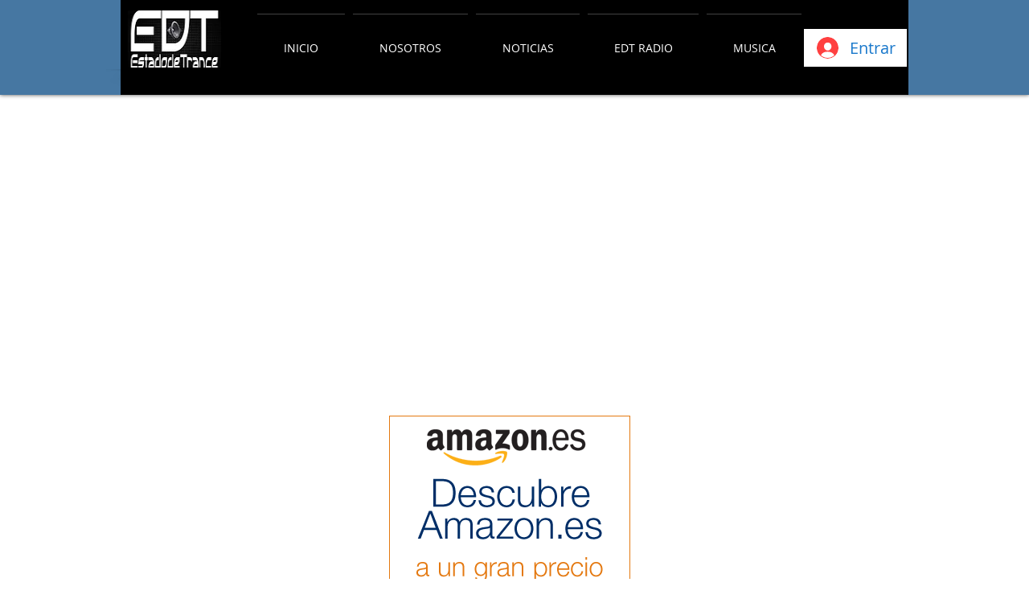

--- FILE ---
content_type: text/html; charset=utf-8
request_url: https://www.google.com/recaptcha/api2/aframe
body_size: 266
content:
<!DOCTYPE HTML><html><head><meta http-equiv="content-type" content="text/html; charset=UTF-8"></head><body><script nonce="Uvt6SNSEk_1en0ouLOOpSg">/** Anti-fraud and anti-abuse applications only. See google.com/recaptcha */ try{var clients={'sodar':'https://pagead2.googlesyndication.com/pagead/sodar?'};window.addEventListener("message",function(a){try{if(a.source===window.parent){var b=JSON.parse(a.data);var c=clients[b['id']];if(c){var d=document.createElement('img');d.src=c+b['params']+'&rc='+(localStorage.getItem("rc::a")?sessionStorage.getItem("rc::b"):"");window.document.body.appendChild(d);sessionStorage.setItem("rc::e",parseInt(sessionStorage.getItem("rc::e")||0)+1);localStorage.setItem("rc::h",'1768825615754');}}}catch(b){}});window.parent.postMessage("_grecaptcha_ready", "*");}catch(b){}</script></body></html>